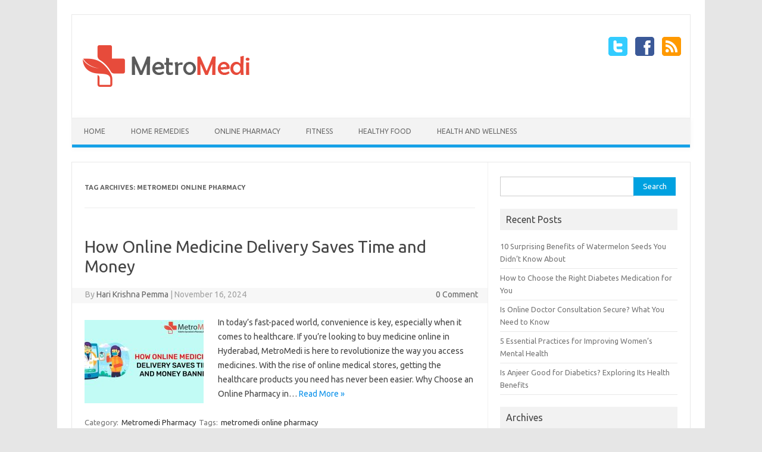

--- FILE ---
content_type: text/html; charset=UTF-8
request_url: https://blog.metromedi.com/tag/metromedi-online-pharmacy/
body_size: 10698
content:
<!DOCTYPE html>
<!--[if IE 7]>
<html class="ie ie7" lang="en-US" prefix="og: https://ogp.me/ns#">
<![endif]-->
<!--[if IE 8]>
<html class="ie ie8" lang="en-US" prefix="og: https://ogp.me/ns#">
<![endif]-->
<!--[if !(IE 7) | !(IE 8)  ]><!-->
<html lang="en-US" prefix="og: https://ogp.me/ns#">
<!--<![endif]-->
<head>
<meta charset="UTF-8" />
<meta name="viewport" content="width=device-width" />
<link rel="profile" href="http://gmpg.org/xfn/11" />
<link rel="pingback" href="https://blog.metromedi.com/xmlrpc.php" />
<!--[if lt IE 9]>
<script src="https://blog.metromedi.com/wp-content/themes/iconic-one/js/html5.js" type="text/javascript"></script>
<![endif]-->

<!-- Search Engine Optimization by Rank Math - https://rankmath.com/ -->
<title>metromedi online pharmacy - Metromedi Blog</title>
<meta name="robots" content="follow, noindex"/>
<meta property="og:locale" content="en_US" />
<meta property="og:type" content="article" />
<meta property="og:title" content="metromedi online pharmacy - Metromedi Blog" />
<meta property="og:url" content="https://blog.metromedi.com/tag/metromedi-online-pharmacy/" />
<meta property="og:site_name" content="Metromedi Blog" />
<meta name="twitter:card" content="summary_large_image" />
<meta name="twitter:title" content="metromedi online pharmacy - Metromedi Blog" />
<meta name="twitter:label1" content="Posts" />
<meta name="twitter:data1" content="7" />
<script type="application/ld+json" class="rank-math-schema">{"@context":"https://schema.org","@graph":[{"@type":"Person","@id":"https://blog.metromedi.com/#person","name":"Metromedi Blog"},{"@type":"WebSite","@id":"https://blog.metromedi.com/#website","url":"https://blog.metromedi.com","name":"Metromedi Blog","publisher":{"@id":"https://blog.metromedi.com/#person"},"inLanguage":"en-US"},{"@type":"BreadcrumbList","@id":"https://blog.metromedi.com/tag/metromedi-online-pharmacy/#breadcrumb","itemListElement":[{"@type":"ListItem","position":"1","item":{"@id":"https://blog.metromedi.com","name":"Home"}},{"@type":"ListItem","position":"2","item":{"@id":"https://blog.metromedi.com/tag/metromedi-online-pharmacy/","name":"metromedi online pharmacy"}}]},{"@type":"CollectionPage","@id":"https://blog.metromedi.com/tag/metromedi-online-pharmacy/#webpage","url":"https://blog.metromedi.com/tag/metromedi-online-pharmacy/","name":"metromedi online pharmacy - Metromedi Blog","isPartOf":{"@id":"https://blog.metromedi.com/#website"},"inLanguage":"en-US","breadcrumb":{"@id":"https://blog.metromedi.com/tag/metromedi-online-pharmacy/#breadcrumb"}}]}</script>
<!-- /Rank Math WordPress SEO plugin -->

<link rel='dns-prefetch' href='//www.googletagmanager.com' />
<link rel='dns-prefetch' href='//fonts.googleapis.com' />
<link rel="alternate" type="application/rss+xml" title="Metromedi Blog &raquo; Feed" href="https://blog.metromedi.com/feed/" />
<link rel="alternate" type="application/rss+xml" title="Metromedi Blog &raquo; Comments Feed" href="https://blog.metromedi.com/comments/feed/" />
<link rel="alternate" type="application/rss+xml" title="Metromedi Blog &raquo; metromedi online pharmacy Tag Feed" href="https://blog.metromedi.com/tag/metromedi-online-pharmacy/feed/" />
<script type="faad12fe2230f0ab30058dcc-text/javascript">
/* <![CDATA[ */
window._wpemojiSettings = {"baseUrl":"https:\/\/s.w.org\/images\/core\/emoji\/14.0.0\/72x72\/","ext":".png","svgUrl":"https:\/\/s.w.org\/images\/core\/emoji\/14.0.0\/svg\/","svgExt":".svg","source":{"concatemoji":"https:\/\/blog.metromedi.com\/wp-includes\/js\/wp-emoji-release.min.js?ver=6.4.7"}};
/*! This file is auto-generated */
!function(i,n){var o,s,e;function c(e){try{var t={supportTests:e,timestamp:(new Date).valueOf()};sessionStorage.setItem(o,JSON.stringify(t))}catch(e){}}function p(e,t,n){e.clearRect(0,0,e.canvas.width,e.canvas.height),e.fillText(t,0,0);var t=new Uint32Array(e.getImageData(0,0,e.canvas.width,e.canvas.height).data),r=(e.clearRect(0,0,e.canvas.width,e.canvas.height),e.fillText(n,0,0),new Uint32Array(e.getImageData(0,0,e.canvas.width,e.canvas.height).data));return t.every(function(e,t){return e===r[t]})}function u(e,t,n){switch(t){case"flag":return n(e,"\ud83c\udff3\ufe0f\u200d\u26a7\ufe0f","\ud83c\udff3\ufe0f\u200b\u26a7\ufe0f")?!1:!n(e,"\ud83c\uddfa\ud83c\uddf3","\ud83c\uddfa\u200b\ud83c\uddf3")&&!n(e,"\ud83c\udff4\udb40\udc67\udb40\udc62\udb40\udc65\udb40\udc6e\udb40\udc67\udb40\udc7f","\ud83c\udff4\u200b\udb40\udc67\u200b\udb40\udc62\u200b\udb40\udc65\u200b\udb40\udc6e\u200b\udb40\udc67\u200b\udb40\udc7f");case"emoji":return!n(e,"\ud83e\udef1\ud83c\udffb\u200d\ud83e\udef2\ud83c\udfff","\ud83e\udef1\ud83c\udffb\u200b\ud83e\udef2\ud83c\udfff")}return!1}function f(e,t,n){var r="undefined"!=typeof WorkerGlobalScope&&self instanceof WorkerGlobalScope?new OffscreenCanvas(300,150):i.createElement("canvas"),a=r.getContext("2d",{willReadFrequently:!0}),o=(a.textBaseline="top",a.font="600 32px Arial",{});return e.forEach(function(e){o[e]=t(a,e,n)}),o}function t(e){var t=i.createElement("script");t.src=e,t.defer=!0,i.head.appendChild(t)}"undefined"!=typeof Promise&&(o="wpEmojiSettingsSupports",s=["flag","emoji"],n.supports={everything:!0,everythingExceptFlag:!0},e=new Promise(function(e){i.addEventListener("DOMContentLoaded",e,{once:!0})}),new Promise(function(t){var n=function(){try{var e=JSON.parse(sessionStorage.getItem(o));if("object"==typeof e&&"number"==typeof e.timestamp&&(new Date).valueOf()<e.timestamp+604800&&"object"==typeof e.supportTests)return e.supportTests}catch(e){}return null}();if(!n){if("undefined"!=typeof Worker&&"undefined"!=typeof OffscreenCanvas&&"undefined"!=typeof URL&&URL.createObjectURL&&"undefined"!=typeof Blob)try{var e="postMessage("+f.toString()+"("+[JSON.stringify(s),u.toString(),p.toString()].join(",")+"));",r=new Blob([e],{type:"text/javascript"}),a=new Worker(URL.createObjectURL(r),{name:"wpTestEmojiSupports"});return void(a.onmessage=function(e){c(n=e.data),a.terminate(),t(n)})}catch(e){}c(n=f(s,u,p))}t(n)}).then(function(e){for(var t in e)n.supports[t]=e[t],n.supports.everything=n.supports.everything&&n.supports[t],"flag"!==t&&(n.supports.everythingExceptFlag=n.supports.everythingExceptFlag&&n.supports[t]);n.supports.everythingExceptFlag=n.supports.everythingExceptFlag&&!n.supports.flag,n.DOMReady=!1,n.readyCallback=function(){n.DOMReady=!0}}).then(function(){return e}).then(function(){var e;n.supports.everything||(n.readyCallback(),(e=n.source||{}).concatemoji?t(e.concatemoji):e.wpemoji&&e.twemoji&&(t(e.twemoji),t(e.wpemoji)))}))}((window,document),window._wpemojiSettings);
/* ]]> */
</script>
<style id='wp-emoji-styles-inline-css' type='text/css'>

	img.wp-smiley, img.emoji {
		display: inline !important;
		border: none !important;
		box-shadow: none !important;
		height: 1em !important;
		width: 1em !important;
		margin: 0 0.07em !important;
		vertical-align: -0.1em !important;
		background: none !important;
		padding: 0 !important;
	}
</style>
<link rel='stylesheet' id='wp-block-library-css' href='https://blog.metromedi.com/wp-includes/css/dist/block-library/style.min.css?ver=6.4.7' type='text/css' media='all' />
<style id='rank-math-toc-block-style-inline-css' type='text/css'>
.wp-block-rank-math-toc-block nav ol{counter-reset:item}.wp-block-rank-math-toc-block nav ol li{display:block}.wp-block-rank-math-toc-block nav ol li:before{content:counters(item, ".") " ";counter-increment:item}

</style>
<style id='classic-theme-styles-inline-css' type='text/css'>
/*! This file is auto-generated */
.wp-block-button__link{color:#fff;background-color:#32373c;border-radius:9999px;box-shadow:none;text-decoration:none;padding:calc(.667em + 2px) calc(1.333em + 2px);font-size:1.125em}.wp-block-file__button{background:#32373c;color:#fff;text-decoration:none}
</style>
<style id='global-styles-inline-css' type='text/css'>
body{--wp--preset--color--black: #000000;--wp--preset--color--cyan-bluish-gray: #abb8c3;--wp--preset--color--white: #ffffff;--wp--preset--color--pale-pink: #f78da7;--wp--preset--color--vivid-red: #cf2e2e;--wp--preset--color--luminous-vivid-orange: #ff6900;--wp--preset--color--luminous-vivid-amber: #fcb900;--wp--preset--color--light-green-cyan: #7bdcb5;--wp--preset--color--vivid-green-cyan: #00d084;--wp--preset--color--pale-cyan-blue: #8ed1fc;--wp--preset--color--vivid-cyan-blue: #0693e3;--wp--preset--color--vivid-purple: #9b51e0;--wp--preset--gradient--vivid-cyan-blue-to-vivid-purple: linear-gradient(135deg,rgba(6,147,227,1) 0%,rgb(155,81,224) 100%);--wp--preset--gradient--light-green-cyan-to-vivid-green-cyan: linear-gradient(135deg,rgb(122,220,180) 0%,rgb(0,208,130) 100%);--wp--preset--gradient--luminous-vivid-amber-to-luminous-vivid-orange: linear-gradient(135deg,rgba(252,185,0,1) 0%,rgba(255,105,0,1) 100%);--wp--preset--gradient--luminous-vivid-orange-to-vivid-red: linear-gradient(135deg,rgba(255,105,0,1) 0%,rgb(207,46,46) 100%);--wp--preset--gradient--very-light-gray-to-cyan-bluish-gray: linear-gradient(135deg,rgb(238,238,238) 0%,rgb(169,184,195) 100%);--wp--preset--gradient--cool-to-warm-spectrum: linear-gradient(135deg,rgb(74,234,220) 0%,rgb(151,120,209) 20%,rgb(207,42,186) 40%,rgb(238,44,130) 60%,rgb(251,105,98) 80%,rgb(254,248,76) 100%);--wp--preset--gradient--blush-light-purple: linear-gradient(135deg,rgb(255,206,236) 0%,rgb(152,150,240) 100%);--wp--preset--gradient--blush-bordeaux: linear-gradient(135deg,rgb(254,205,165) 0%,rgb(254,45,45) 50%,rgb(107,0,62) 100%);--wp--preset--gradient--luminous-dusk: linear-gradient(135deg,rgb(255,203,112) 0%,rgb(199,81,192) 50%,rgb(65,88,208) 100%);--wp--preset--gradient--pale-ocean: linear-gradient(135deg,rgb(255,245,203) 0%,rgb(182,227,212) 50%,rgb(51,167,181) 100%);--wp--preset--gradient--electric-grass: linear-gradient(135deg,rgb(202,248,128) 0%,rgb(113,206,126) 100%);--wp--preset--gradient--midnight: linear-gradient(135deg,rgb(2,3,129) 0%,rgb(40,116,252) 100%);--wp--preset--font-size--small: 13px;--wp--preset--font-size--medium: 20px;--wp--preset--font-size--large: 36px;--wp--preset--font-size--x-large: 42px;--wp--preset--spacing--20: 0.44rem;--wp--preset--spacing--30: 0.67rem;--wp--preset--spacing--40: 1rem;--wp--preset--spacing--50: 1.5rem;--wp--preset--spacing--60: 2.25rem;--wp--preset--spacing--70: 3.38rem;--wp--preset--spacing--80: 5.06rem;--wp--preset--shadow--natural: 6px 6px 9px rgba(0, 0, 0, 0.2);--wp--preset--shadow--deep: 12px 12px 50px rgba(0, 0, 0, 0.4);--wp--preset--shadow--sharp: 6px 6px 0px rgba(0, 0, 0, 0.2);--wp--preset--shadow--outlined: 6px 6px 0px -3px rgba(255, 255, 255, 1), 6px 6px rgba(0, 0, 0, 1);--wp--preset--shadow--crisp: 6px 6px 0px rgba(0, 0, 0, 1);}:where(.is-layout-flex){gap: 0.5em;}:where(.is-layout-grid){gap: 0.5em;}body .is-layout-flow > .alignleft{float: left;margin-inline-start: 0;margin-inline-end: 2em;}body .is-layout-flow > .alignright{float: right;margin-inline-start: 2em;margin-inline-end: 0;}body .is-layout-flow > .aligncenter{margin-left: auto !important;margin-right: auto !important;}body .is-layout-constrained > .alignleft{float: left;margin-inline-start: 0;margin-inline-end: 2em;}body .is-layout-constrained > .alignright{float: right;margin-inline-start: 2em;margin-inline-end: 0;}body .is-layout-constrained > .aligncenter{margin-left: auto !important;margin-right: auto !important;}body .is-layout-constrained > :where(:not(.alignleft):not(.alignright):not(.alignfull)){max-width: var(--wp--style--global--content-size);margin-left: auto !important;margin-right: auto !important;}body .is-layout-constrained > .alignwide{max-width: var(--wp--style--global--wide-size);}body .is-layout-flex{display: flex;}body .is-layout-flex{flex-wrap: wrap;align-items: center;}body .is-layout-flex > *{margin: 0;}body .is-layout-grid{display: grid;}body .is-layout-grid > *{margin: 0;}:where(.wp-block-columns.is-layout-flex){gap: 2em;}:where(.wp-block-columns.is-layout-grid){gap: 2em;}:where(.wp-block-post-template.is-layout-flex){gap: 1.25em;}:where(.wp-block-post-template.is-layout-grid){gap: 1.25em;}.has-black-color{color: var(--wp--preset--color--black) !important;}.has-cyan-bluish-gray-color{color: var(--wp--preset--color--cyan-bluish-gray) !important;}.has-white-color{color: var(--wp--preset--color--white) !important;}.has-pale-pink-color{color: var(--wp--preset--color--pale-pink) !important;}.has-vivid-red-color{color: var(--wp--preset--color--vivid-red) !important;}.has-luminous-vivid-orange-color{color: var(--wp--preset--color--luminous-vivid-orange) !important;}.has-luminous-vivid-amber-color{color: var(--wp--preset--color--luminous-vivid-amber) !important;}.has-light-green-cyan-color{color: var(--wp--preset--color--light-green-cyan) !important;}.has-vivid-green-cyan-color{color: var(--wp--preset--color--vivid-green-cyan) !important;}.has-pale-cyan-blue-color{color: var(--wp--preset--color--pale-cyan-blue) !important;}.has-vivid-cyan-blue-color{color: var(--wp--preset--color--vivid-cyan-blue) !important;}.has-vivid-purple-color{color: var(--wp--preset--color--vivid-purple) !important;}.has-black-background-color{background-color: var(--wp--preset--color--black) !important;}.has-cyan-bluish-gray-background-color{background-color: var(--wp--preset--color--cyan-bluish-gray) !important;}.has-white-background-color{background-color: var(--wp--preset--color--white) !important;}.has-pale-pink-background-color{background-color: var(--wp--preset--color--pale-pink) !important;}.has-vivid-red-background-color{background-color: var(--wp--preset--color--vivid-red) !important;}.has-luminous-vivid-orange-background-color{background-color: var(--wp--preset--color--luminous-vivid-orange) !important;}.has-luminous-vivid-amber-background-color{background-color: var(--wp--preset--color--luminous-vivid-amber) !important;}.has-light-green-cyan-background-color{background-color: var(--wp--preset--color--light-green-cyan) !important;}.has-vivid-green-cyan-background-color{background-color: var(--wp--preset--color--vivid-green-cyan) !important;}.has-pale-cyan-blue-background-color{background-color: var(--wp--preset--color--pale-cyan-blue) !important;}.has-vivid-cyan-blue-background-color{background-color: var(--wp--preset--color--vivid-cyan-blue) !important;}.has-vivid-purple-background-color{background-color: var(--wp--preset--color--vivid-purple) !important;}.has-black-border-color{border-color: var(--wp--preset--color--black) !important;}.has-cyan-bluish-gray-border-color{border-color: var(--wp--preset--color--cyan-bluish-gray) !important;}.has-white-border-color{border-color: var(--wp--preset--color--white) !important;}.has-pale-pink-border-color{border-color: var(--wp--preset--color--pale-pink) !important;}.has-vivid-red-border-color{border-color: var(--wp--preset--color--vivid-red) !important;}.has-luminous-vivid-orange-border-color{border-color: var(--wp--preset--color--luminous-vivid-orange) !important;}.has-luminous-vivid-amber-border-color{border-color: var(--wp--preset--color--luminous-vivid-amber) !important;}.has-light-green-cyan-border-color{border-color: var(--wp--preset--color--light-green-cyan) !important;}.has-vivid-green-cyan-border-color{border-color: var(--wp--preset--color--vivid-green-cyan) !important;}.has-pale-cyan-blue-border-color{border-color: var(--wp--preset--color--pale-cyan-blue) !important;}.has-vivid-cyan-blue-border-color{border-color: var(--wp--preset--color--vivid-cyan-blue) !important;}.has-vivid-purple-border-color{border-color: var(--wp--preset--color--vivid-purple) !important;}.has-vivid-cyan-blue-to-vivid-purple-gradient-background{background: var(--wp--preset--gradient--vivid-cyan-blue-to-vivid-purple) !important;}.has-light-green-cyan-to-vivid-green-cyan-gradient-background{background: var(--wp--preset--gradient--light-green-cyan-to-vivid-green-cyan) !important;}.has-luminous-vivid-amber-to-luminous-vivid-orange-gradient-background{background: var(--wp--preset--gradient--luminous-vivid-amber-to-luminous-vivid-orange) !important;}.has-luminous-vivid-orange-to-vivid-red-gradient-background{background: var(--wp--preset--gradient--luminous-vivid-orange-to-vivid-red) !important;}.has-very-light-gray-to-cyan-bluish-gray-gradient-background{background: var(--wp--preset--gradient--very-light-gray-to-cyan-bluish-gray) !important;}.has-cool-to-warm-spectrum-gradient-background{background: var(--wp--preset--gradient--cool-to-warm-spectrum) !important;}.has-blush-light-purple-gradient-background{background: var(--wp--preset--gradient--blush-light-purple) !important;}.has-blush-bordeaux-gradient-background{background: var(--wp--preset--gradient--blush-bordeaux) !important;}.has-luminous-dusk-gradient-background{background: var(--wp--preset--gradient--luminous-dusk) !important;}.has-pale-ocean-gradient-background{background: var(--wp--preset--gradient--pale-ocean) !important;}.has-electric-grass-gradient-background{background: var(--wp--preset--gradient--electric-grass) !important;}.has-midnight-gradient-background{background: var(--wp--preset--gradient--midnight) !important;}.has-small-font-size{font-size: var(--wp--preset--font-size--small) !important;}.has-medium-font-size{font-size: var(--wp--preset--font-size--medium) !important;}.has-large-font-size{font-size: var(--wp--preset--font-size--large) !important;}.has-x-large-font-size{font-size: var(--wp--preset--font-size--x-large) !important;}
.wp-block-navigation a:where(:not(.wp-element-button)){color: inherit;}
:where(.wp-block-post-template.is-layout-flex){gap: 1.25em;}:where(.wp-block-post-template.is-layout-grid){gap: 1.25em;}
:where(.wp-block-columns.is-layout-flex){gap: 2em;}:where(.wp-block-columns.is-layout-grid){gap: 2em;}
.wp-block-pullquote{font-size: 1.5em;line-height: 1.6;}
</style>
<link rel='stylesheet' id='themonic-fonts-css' href='https://fonts.googleapis.com/css?family=Ubuntu:400,700&#038;subset=latin,latin-ext' type='text/css' media='all' />
<link rel='stylesheet' id='themonic-style-css' href='https://blog.metromedi.com/wp-content/themes/iconic-one/style.css?ver=1.7.8' type='text/css' media='all' />
<link rel='stylesheet' id='custom-style-css' href='https://blog.metromedi.com/wp-content/themes/iconic-one/custom.css?ver=6.4.7' type='text/css' media='all' />
<!--[if lt IE 9]>
<link rel='stylesheet' id='themonic-ie-css' href='https://blog.metromedi.com/wp-content/themes/iconic-one/css/ie.css?ver=20130305' type='text/css' media='all' />
<![endif]-->

<!-- Google Analytics snippet added by Site Kit -->
<script type="faad12fe2230f0ab30058dcc-text/javascript" src="https://www.googletagmanager.com/gtag/js?id=GT-K4TGJT3" id="google_gtagjs-js" async></script>
<script type="faad12fe2230f0ab30058dcc-text/javascript" id="google_gtagjs-js-after">
/* <![CDATA[ */
window.dataLayer = window.dataLayer || [];function gtag(){dataLayer.push(arguments);}
gtag('set', 'linker', {"domains":["blog.metromedi.com"]} );
gtag("js", new Date());
gtag("set", "developer_id.dZTNiMT", true);
gtag("config", "GT-K4TGJT3");
/* ]]> */
</script>

<!-- End Google Analytics snippet added by Site Kit -->
<link rel="https://api.w.org/" href="https://blog.metromedi.com/wp-json/" /><link rel="alternate" type="application/json" href="https://blog.metromedi.com/wp-json/wp/v2/tags/629" /><link rel="EditURI" type="application/rsd+xml" title="RSD" href="https://blog.metromedi.com/xmlrpc.php?rsd" />
<meta name="generator" content="WordPress 6.4.7" />
<meta name="generator" content="Site Kit by Google 1.118.0" />
<!-- Google AdSense snippet added by Site Kit -->
<meta name="google-adsense-platform-account" content="ca-host-pub-2644536267352236">
<meta name="google-adsense-platform-domain" content="sitekit.withgoogle.com">
<!-- End Google AdSense snippet added by Site Kit -->
<link rel="icon" href="https://blog.metromedi.com/wp-content/uploads/2024/01/cropped-unnamed-32x32.png" sizes="32x32" />
<link rel="icon" href="https://blog.metromedi.com/wp-content/uploads/2024/01/cropped-unnamed-192x192.png" sizes="192x192" />
<link rel="apple-touch-icon" href="https://blog.metromedi.com/wp-content/uploads/2024/01/cropped-unnamed-180x180.png" />
<meta name="msapplication-TileImage" content="https://blog.metromedi.com/wp-content/uploads/2024/01/cropped-unnamed-270x270.png" />
</head>
<body class="archive tag tag-metromedi-online-pharmacy tag-629 custom-font-enabled hfeed">
<div id="page" class="site">
	<header id="masthead" class="site-header" role="banner">
					
		<div class="themonic-logo">
        <a href="https://blog.metromedi.com/" title="Metromedi Blog" rel="home"><img src="https://blog.metromedi.com/wp-content/uploads/2018/03/logo-1.png" alt="Metromedi Blog"></a>
		</div>
		
		<div class="socialmedia">
							<a href="https://twitter.com/MetroMedi1" target="_blank"><img src="https://blog.metromedi.com/wp-content/themes/iconic-one/img/twitter.png" alt="Follow us on Twitter"/></a> 
											<a href="https://www.facebook.com/metromedi/" target="_blank"><img src="https://blog.metromedi.com/wp-content/themes/iconic-one/img/facebook.png" alt="Follow us on Facebook"/></a>
												<a class="rss" href="http://metromedi.com" target="_blank"><img src="https://blog.metromedi.com/wp-content/themes/iconic-one/img/rss.png" alt="Follow us on rss"/></a>			
					</div>
		

		
		<nav id="site-navigation" class="themonic-nav" role="navigation">
			<a class="assistive-text" href="#main" title="Skip to content">Skip to content</a>
			<ul id="menu-top" class="nav-menu"><li id="menu-item-15" class="menu-item menu-item-type-custom menu-item-object-custom menu-item-home menu-item-15"><a href="https://blog.metromedi.com/">Home</a></li>
<li id="menu-item-9" class="menu-item menu-item-type-taxonomy menu-item-object-category menu-item-9"><a href="https://blog.metromedi.com/category/home-remedies/">HOME REMEDIES</a></li>
<li id="menu-item-10" class="menu-item menu-item-type-taxonomy menu-item-object-category menu-item-10"><a href="https://blog.metromedi.com/category/online-pharmacy/">ONLINE PHARMACY</a></li>
<li id="menu-item-11" class="menu-item menu-item-type-taxonomy menu-item-object-category menu-item-11"><a href="https://blog.metromedi.com/category/fitness/">FITNESS</a></li>
<li id="menu-item-12" class="menu-item menu-item-type-taxonomy menu-item-object-category menu-item-12"><a href="https://blog.metromedi.com/category/healthy-food/">HEALTHY FOOD</a></li>
<li id="menu-item-13" class="menu-item menu-item-type-taxonomy menu-item-object-category menu-item-13"><a href="https://blog.metromedi.com/category/health-and-wellness/">HEALTH AND WELLNESS</a></li>
</ul>		</nav><!-- #site-navigation -->
		<div class="clear"></div>
	</header><!-- #masthead -->

	<div id="main" class="wrapper">
	<section id="primary" class="site-content">
		<div id="content" role="main">

					<header class="archive-header">
				<h1 class="archive-title">Tag Archives: <span>metromedi online pharmacy</span></h1>

						</header><!-- .archive-header -->

			
	<article id="post-2068" class="post-2068 post type-post status-publish format-standard has-post-thumbnail hentry category-metromedi-pharmacy tag-metromedi-online-pharmacy">
				<header class="entry-header">
						<h2 class="entry-title">
				<a href="https://blog.metromedi.com/how-online-medicine-delivery-saves-time-and-money/" title="Permalink to How Online Medicine Delivery Saves Time and Money" rel="bookmark">How Online Medicine Delivery Saves Time and Money</a>
			</h2>
									
		<div class="below-title-meta">
		<div class="adt">
		By        <span class="vcard author">
			<span class="fn"><a href="https://blog.metromedi.com/author/harimetro/" title="Posts by Hari Krishna Pemma" rel="author">Hari Krishna Pemma</a></span>
        </span>
        <span class="meta-sep">|</span> 
			<span class="date updated">November 16, 2024</span>		 
        </div>
		<div class="adt-comment">
		<a class="link-comments" href="https://blog.metromedi.com/how-online-medicine-delivery-saves-time-and-money/#respond">0 Comment</a> 
        </div>       
		</div><!-- below title meta end -->
			
						
		</header><!-- .entry-header -->

									<div class="entry-summary">
				<!-- Ico nic One home page thumbnail with custom excerpt -->
			<div class="excerpt-thumb">
							<a href="https://blog.metromedi.com/how-online-medicine-delivery-saves-time-and-money/" title="Permalink to How Online Medicine Delivery Saves Time and Money" rel="bookmark">
            <img width="200" height="140" src="https://blog.metromedi.com/wp-content/uploads/2024/11/How-Online-Medicine-Delivery-Saves-Time-and-Money-200x140.jpeg" class="alignleft wp-post-image" alt="How Online Medicine Delivery Saves Time and Money" decoding="async" />				</a>
					</div>
			<p>In today’s fast-paced world, convenience is key, especially when it comes to healthcare. If you’re looking to buy medicine online in Hyderabad, MetroMedi is here to revolutionize the way you access medicines. With the rise of online medical stores, getting the healthcare products you need has never been easier. Why Choose an Online Pharmacy in… <span class="read-more"><a href="https://blog.metromedi.com/how-online-medicine-delivery-saves-time-and-money/">Read More &raquo;</a></span></p>
		</div><!-- .entry-summary -->
			
				
	<footer class="entry-meta">
					<span>Category: <a href="https://blog.metromedi.com/category/metromedi-pharmacy/" rel="category tag">Metromedi Pharmacy</a></span>
								<span>Tags: <a href="https://blog.metromedi.com/tag/metromedi-online-pharmacy/" rel="tag">metromedi online pharmacy</a></span>
			
           						</footer><!-- .entry-meta -->
	</article><!-- #post -->

	<article id="post-1131" class="post-1131 post type-post status-publish format-standard has-post-thumbnail hentry category-health-and-wellness category-health-tips category-online-pharmacy tag-best-online-pharmacy-in-hyderabad tag-best-online-pharmacy-in-manikonda tag-metromedi-online-pharmacy tag-online-pharmacy tag-online-pharmacy-in-india">
				<header class="entry-header">
						<h2 class="entry-title">
				<a href="https://blog.metromedi.com/5-winter-skincare-tips-to-keep-you-glowing-all-season/" title="Permalink to 5 Winter Skincare Tips to Keep You Glowing All Season | Metromedi" rel="bookmark">5 Winter Skincare Tips to Keep You Glowing All Season | Metromedi</a>
			</h2>
									
		<div class="below-title-meta">
		<div class="adt">
		By        <span class="vcard author">
			<span class="fn"><a href="https://blog.metromedi.com/author/harimetro/" title="Posts by Hari Krishna Pemma" rel="author">Hari Krishna Pemma</a></span>
        </span>
        <span class="meta-sep">|</span> 
			<span class="date updated">December 20, 2022</span>		 
        </div>
		<div class="adt-comment">
		<a class="link-comments" href="https://blog.metromedi.com/5-winter-skincare-tips-to-keep-you-glowing-all-season/#respond">0 Comment</a> 
        </div>       
		</div><!-- below title meta end -->
			
						
		</header><!-- .entry-header -->

									<div class="entry-summary">
				<!-- Ico nic One home page thumbnail with custom excerpt -->
			<div class="excerpt-thumb">
							<a href="https://blog.metromedi.com/5-winter-skincare-tips-to-keep-you-glowing-all-season/" title="Permalink to 5 Winter Skincare Tips to Keep You Glowing All Season | Metromedi" rel="bookmark">
            <img width="200" height="140" src="https://blog.metromedi.com/wp-content/uploads/2022/12/winter-skincare-tips-to-keep-you-glowing-all-season-200x140.jpeg" class="alignleft wp-post-image" alt="Winter Skincare Tips to Keep You Glowing All Season" decoding="async" />				</a>
					</div>
			<p>Switch to a calming cleanser Cleansing is probably the first (and most important) step in your skincare routine. So when you’re scrubbing up to get rid of makeup, dirt, and oils, reach for a formula that treats your skin gently and doesn’t strip away much-needed moisture. Try a richer moisturizer We love the fresh feel… <span class="read-more"><a href="https://blog.metromedi.com/5-winter-skincare-tips-to-keep-you-glowing-all-season/">Read More &raquo;</a></span></p>
		</div><!-- .entry-summary -->
			
				
	<footer class="entry-meta">
					<span>Category: <a href="https://blog.metromedi.com/category/health-and-wellness/" rel="category tag">HEALTH AND WELLNESS</a> <a href="https://blog.metromedi.com/category/health-tips/" rel="category tag">HEALTH TIPS</a> <a href="https://blog.metromedi.com/category/online-pharmacy/" rel="category tag">ONLINE PHARMACY</a></span>
								<span>Tags: <a href="https://blog.metromedi.com/tag/best-online-pharmacy-in-hyderabad/" rel="tag">best online pharmacy in hyderabad</a>, <a href="https://blog.metromedi.com/tag/best-online-pharmacy-in-manikonda/" rel="tag">best online pharmacy in manikonda</a>, <a href="https://blog.metromedi.com/tag/metromedi-online-pharmacy/" rel="tag">metromedi online pharmacy</a>, <a href="https://blog.metromedi.com/tag/online-pharmacy/" rel="tag">online pharmacy</a>, <a href="https://blog.metromedi.com/tag/online-pharmacy-in-india/" rel="tag">online pharmacy in india</a></span>
			
           						</footer><!-- .entry-meta -->
	</article><!-- #post -->

	<article id="post-1083" class="post-1083 post type-post status-publish format-standard has-post-thumbnail hentry category-anger category-anxiety category-depression category-fitness category-health-and-wellness category-health-tips category-online-counselling tag-consult-an-metromedirelief-therapy tag-metromedi-online-pharmacy tag-metromedi-relief-online-counsellor tag-online-counseling">
				<header class="entry-header">
						<h2 class="entry-title">
				<a href="https://blog.metromedi.com/5-reasons-why-you-should-consider-online-counselling-2/" title="Permalink to 5 Reasons Why You Should Consider Online Counselling | Relief Metromedi" rel="bookmark">5 Reasons Why You Should Consider Online Counselling | Relief Metromedi</a>
			</h2>
									
		<div class="below-title-meta">
		<div class="adt">
		By        <span class="vcard author">
			<span class="fn"><a href="https://blog.metromedi.com/author/harimetro/" title="Posts by Hari Krishna Pemma" rel="author">Hari Krishna Pemma</a></span>
        </span>
        <span class="meta-sep">|</span> 
			<span class="date updated">November 21, 2022</span>		 
        </div>
		<div class="adt-comment">
		<a class="link-comments" href="https://blog.metromedi.com/5-reasons-why-you-should-consider-online-counselling-2/#respond">0 Comment</a> 
        </div>       
		</div><!-- below title meta end -->
			
						
		</header><!-- .entry-header -->

									<div class="entry-summary">
				<!-- Ico nic One home page thumbnail with custom excerpt -->
			<div class="excerpt-thumb">
							<a href="https://blog.metromedi.com/5-reasons-why-you-should-consider-online-counselling-2/" title="Permalink to 5 Reasons Why You Should Consider Online Counselling | Relief Metromedi" rel="bookmark">
            <img width="200" height="140" src="https://blog.metromedi.com/wp-content/uploads/2022/11/online-counseling-200x140.jpeg" class="alignleft wp-post-image" alt="" decoding="async" />				</a>
					</div>
			<p>Counselling may be required by anyone, regardless of age or gender. Life may put a person in a situation where they require some assistance in dealing with mental health concerns. Today, the world has progressed to the point where practically everything is accessible via the internet. This is also true in the field of counselling.… <span class="read-more"><a href="https://blog.metromedi.com/5-reasons-why-you-should-consider-online-counselling-2/">Read More &raquo;</a></span></p>
		</div><!-- .entry-summary -->
			
				
	<footer class="entry-meta">
					<span>Category: <a href="https://blog.metromedi.com/category/anger/" rel="category tag">Anger</a> <a href="https://blog.metromedi.com/category/anxiety/" rel="category tag">anxiety</a> <a href="https://blog.metromedi.com/category/depression/" rel="category tag">depression</a> <a href="https://blog.metromedi.com/category/fitness/" rel="category tag">FITNESS</a> <a href="https://blog.metromedi.com/category/health-and-wellness/" rel="category tag">HEALTH AND WELLNESS</a> <a href="https://blog.metromedi.com/category/health-tips/" rel="category tag">HEALTH TIPS</a> <a href="https://blog.metromedi.com/category/online-counselling/" rel="category tag">online counselling</a></span>
								<span>Tags: <a href="https://blog.metromedi.com/tag/consult-an-metromedirelief-therapy/" rel="tag">consult an metromedirelief therapy</a>, <a href="https://blog.metromedi.com/tag/metromedi-online-pharmacy/" rel="tag">metromedi online pharmacy</a>, <a href="https://blog.metromedi.com/tag/metromedi-relief-online-counsellor/" rel="tag">metromedi relief online counsellor</a>, <a href="https://blog.metromedi.com/tag/online-counseling/" rel="tag">online counseling</a></span>
			
           						</footer><!-- .entry-meta -->
	</article><!-- #post -->

	<article id="post-1074" class="post-1074 post type-post status-publish format-standard has-post-thumbnail hentry category-hair-oil category-health-tips category-metromedi-relief category-online-pharmacy tag-best-online-pharmacy-in-hyderabad tag-metromedi-online-pharmacy tag-onion-hair-oil tag-online-pharmacy">
				<header class="entry-header">
						<h2 class="entry-title">
				<a href="https://blog.metromedi.com/online-pharmacy-in-manikonda-best-onion-hair-oil-in-hyderabad-metromedi-2/" title="Permalink to Best Onion Hair Oil in Hyderabad | Online Pharmacy in Manikonda | MetroMedi" rel="bookmark">Best Onion Hair Oil in Hyderabad | Online Pharmacy in Manikonda | MetroMedi</a>
			</h2>
									
		<div class="below-title-meta">
		<div class="adt">
		By        <span class="vcard author">
			<span class="fn"><a href="https://blog.metromedi.com/author/harimetro/" title="Posts by Hari Krishna Pemma" rel="author">Hari Krishna Pemma</a></span>
        </span>
        <span class="meta-sep">|</span> 
			<span class="date updated">November 14, 2022</span>		 
        </div>
		<div class="adt-comment">
		<a class="link-comments" href="https://blog.metromedi.com/online-pharmacy-in-manikonda-best-onion-hair-oil-in-hyderabad-metromedi-2/#respond">0 Comment</a> 
        </div>       
		</div><!-- below title meta end -->
			
						
		</header><!-- .entry-header -->

									<div class="entry-summary">
				<!-- Ico nic One home page thumbnail with custom excerpt -->
			<div class="excerpt-thumb">
							<a href="https://blog.metromedi.com/online-pharmacy-in-manikonda-best-onion-hair-oil-in-hyderabad-metromedi-2/" title="Permalink to Best Onion Hair Oil in Hyderabad | Online Pharmacy in Manikonda | MetroMedi" rel="bookmark">
            <img width="200" height="140" src="https://blog.metromedi.com/wp-content/uploads/2022/11/onion-hair-oil-200x140.jpeg" class="alignleft wp-post-image" alt="" decoding="async" loading="lazy" />				</a>
					</div>
			<p>Relief from these concerns is not difficult to find. A dermatologist or trichologist can suggest you the best treatment for your hair-related concerns. Some hair care tips like Including onion oil in your hair care regimen may help resolve some of the issues with your hair and scalp. Onion oil has been known to Indian Ayurveda… <span class="read-more"><a href="https://blog.metromedi.com/online-pharmacy-in-manikonda-best-onion-hair-oil-in-hyderabad-metromedi-2/">Read More &raquo;</a></span></p>
		</div><!-- .entry-summary -->
			
				
	<footer class="entry-meta">
					<span>Category: <a href="https://blog.metromedi.com/category/hair-oil/" rel="category tag">Hair Oil</a> <a href="https://blog.metromedi.com/category/health-tips/" rel="category tag">HEALTH TIPS</a> <a href="https://blog.metromedi.com/category/metromedi-relief/" rel="category tag">MetroMedi Relief</a> <a href="https://blog.metromedi.com/category/online-pharmacy/" rel="category tag">ONLINE PHARMACY</a></span>
								<span>Tags: <a href="https://blog.metromedi.com/tag/best-online-pharmacy-in-hyderabad/" rel="tag">best online pharmacy in hyderabad</a>, <a href="https://blog.metromedi.com/tag/metromedi-online-pharmacy/" rel="tag">metromedi online pharmacy</a>, <a href="https://blog.metromedi.com/tag/onion-hair-oil/" rel="tag">onion hair oil</a>, <a href="https://blog.metromedi.com/tag/online-pharmacy/" rel="tag">online pharmacy</a></span>
			
           						</footer><!-- .entry-meta -->
	</article><!-- #post -->

	<article id="post-1058" class="post-1058 post type-post status-publish format-standard hentry category-diabetes-care-products category-health-tips category-metromedi-pharmacy category-online-pharmacy tag-best-diabetic-care-products tag-buy-diabetes-care-products-online tag-metromedi-online-pharmacy tag-online-pharmacy">
				<header class="entry-header">
						<h2 class="entry-title">
				<a href="https://blog.metromedi.com/buy-best-diabetic-products-online-metromedi/" title="Permalink to Buy Best Diabetic Products Online | Online Pharmacy in Kukatpally | MetroMedi" rel="bookmark">Buy Best Diabetic Products Online | Online Pharmacy in Kukatpally | MetroMedi</a>
			</h2>
									
		<div class="below-title-meta">
		<div class="adt">
		By        <span class="vcard author">
			<span class="fn"><a href="https://blog.metromedi.com/author/harimetro/" title="Posts by Hari Krishna Pemma" rel="author">Hari Krishna Pemma</a></span>
        </span>
        <span class="meta-sep">|</span> 
			<span class="date updated">November 4, 2022</span>		 
        </div>
		<div class="adt-comment">
		<a class="link-comments" href="https://blog.metromedi.com/buy-best-diabetic-products-online-metromedi/#respond">0 Comment</a> 
        </div>       
		</div><!-- below title meta end -->
			
						
		</header><!-- .entry-header -->

									<div class="entry-summary">
				<!-- Ico nic One home page thumbnail with custom excerpt -->
			<div class="excerpt-thumb">
					</div>
			<p>Diabetes is a dangerous disease that can lead to heart disease, renal failure, blindness, and amputation, among other complications. Diabetes is known as the “silent killer” because it typically goes unnoticed until major consequences arise. Diabetes is more common in men than in women. One reason men are more likely than women to get diabetes… <span class="read-more"><a href="https://blog.metromedi.com/buy-best-diabetic-products-online-metromedi/">Read More &raquo;</a></span></p>
		</div><!-- .entry-summary -->
			
				
	<footer class="entry-meta">
					<span>Category: <a href="https://blog.metromedi.com/category/diabetes-care-products/" rel="category tag">Diabetes care products</a> <a href="https://blog.metromedi.com/category/health-tips/" rel="category tag">HEALTH TIPS</a> <a href="https://blog.metromedi.com/category/metromedi-pharmacy/" rel="category tag">Metromedi Pharmacy</a> <a href="https://blog.metromedi.com/category/online-pharmacy/" rel="category tag">ONLINE PHARMACY</a></span>
								<span>Tags: <a href="https://blog.metromedi.com/tag/best-diabetic-care-products/" rel="tag">best diabetic care products</a>, <a href="https://blog.metromedi.com/tag/buy-diabetes-care-products-online/" rel="tag">buy diabetes care products online</a>, <a href="https://blog.metromedi.com/tag/metromedi-online-pharmacy/" rel="tag">metromedi online pharmacy</a>, <a href="https://blog.metromedi.com/tag/online-pharmacy/" rel="tag">online pharmacy</a></span>
			
           						</footer><!-- .entry-meta -->
	</article><!-- #post -->

	<article id="post-849" class="post-849 post type-post status-publish format-standard hentry category-health-and-wellness tag-buy-best-keshking-products-online tag-buy-best-mamaearth-products-online-in-india tag-mamaearth-hair-oil tag-metromedi-online-pharmacy tag-online-pharamcy-in-manikonda tag-online-pharmacy">
				<header class="entry-header">
						<h2 class="entry-title">
				<a href="https://blog.metromedi.com/online-pharmacy-in-manikonda-best-onion-hair-oil-in-hyderabad-metromedi/" title="Permalink to Online Pharmacy in Manikonda | Best Onion Hair Oil in Hyderabad – MetroMedi" rel="bookmark">Online Pharmacy in Manikonda | Best Onion Hair Oil in Hyderabad – MetroMedi</a>
			</h2>
									
		<div class="below-title-meta">
		<div class="adt">
		By        <span class="vcard author">
			<span class="fn"><a href="https://blog.metromedi.com/author/harimetro/" title="Posts by Hari Krishna Pemma" rel="author">Hari Krishna Pemma</a></span>
        </span>
        <span class="meta-sep">|</span> 
			<span class="date updated">May 12, 2022</span>		 
        </div>
		<div class="adt-comment">
		<a class="link-comments" href="https://blog.metromedi.com/online-pharmacy-in-manikonda-best-onion-hair-oil-in-hyderabad-metromedi/#respond">0 Comment</a> 
        </div>       
		</div><!-- below title meta end -->
			
						
		</header><!-- .entry-header -->

									<div class="entry-summary">
				<!-- Ico nic One home page thumbnail with custom excerpt -->
			<div class="excerpt-thumb">
					</div>
			<p>Relief from the concerns is not difficult to find. A dermatologist or trichologist can suggest you the best treatment for your hair-related concerns. Some hair care tips like Including onion oil in your hair care regimen may help resolve some of the issues with your hair and scalp. Onion oil has been known to Indian… <span class="read-more"><a href="https://blog.metromedi.com/online-pharmacy-in-manikonda-best-onion-hair-oil-in-hyderabad-metromedi/">Read More &raquo;</a></span></p>
		</div><!-- .entry-summary -->
			
				
	<footer class="entry-meta">
					<span>Category: <a href="https://blog.metromedi.com/category/health-and-wellness/" rel="category tag">HEALTH AND WELLNESS</a></span>
								<span>Tags: <a href="https://blog.metromedi.com/tag/buy-best-keshking-products-online/" rel="tag">Buy Best Keshking products online</a>, <a href="https://blog.metromedi.com/tag/buy-best-mamaearth-products-online-in-india/" rel="tag">Buy Best mamaearth Products Online in India</a>, <a href="https://blog.metromedi.com/tag/mamaearth-hair-oil/" rel="tag">mamaearth hair oil</a>, <a href="https://blog.metromedi.com/tag/metromedi-online-pharmacy/" rel="tag">metromedi online pharmacy</a>, <a href="https://blog.metromedi.com/tag/online-pharamcy-in-manikonda/" rel="tag">Online pharamcy in manikonda</a>, <a href="https://blog.metromedi.com/tag/online-pharmacy/" rel="tag">online pharmacy</a></span>
			
           						</footer><!-- .entry-meta -->
	</article><!-- #post -->

	<article id="post-791" class="post-791 post type-post status-publish format-standard hentry category-online-pharmacy tag-metromedi-online-pharmacy tag-metromedi-relief-program tag-online-doctor-consultation tag-relief-program">
				<header class="entry-header">
						<h2 class="entry-title">
				<a href="https://blog.metromedi.com/metromedi-pharmacy-is-with-metromedi-relief-program-online-counselling/" title="Permalink to MetroMedi Pharmacy is with MetroMedi Relief program Online Counselling" rel="bookmark">MetroMedi Pharmacy is with MetroMedi Relief program Online Counselling</a>
			</h2>
									
		<div class="below-title-meta">
		<div class="adt">
		By        <span class="vcard author">
			<span class="fn"><a href="https://blog.metromedi.com/author/harimetro/" title="Posts by Hari Krishna Pemma" rel="author">Hari Krishna Pemma</a></span>
        </span>
        <span class="meta-sep">|</span> 
			<span class="date updated">March 10, 2022</span>		 
        </div>
		<div class="adt-comment">
		<a class="link-comments" href="https://blog.metromedi.com/metromedi-pharmacy-is-with-metromedi-relief-program-online-counselling/#respond">0 Comment</a> 
        </div>       
		</div><!-- below title meta end -->
			
						
		</header><!-- .entry-header -->

									<div class="entry-summary">
				<!-- Ico nic One home page thumbnail with custom excerpt -->
			<div class="excerpt-thumb">
					</div>
			<p>MetroMedi is the fastest growing Online Pharmacy, eHealth &amp; Wellness store based out of South India (Hyderabad). At Metromedi they make a wide range of prescription medicines and other health products conveniently available all across India. Even Two and Three tier cities and Rural villages can now have access to the latest products, all medicines… <span class="read-more"><a href="https://blog.metromedi.com/metromedi-pharmacy-is-with-metromedi-relief-program-online-counselling/">Read More &raquo;</a></span></p>
		</div><!-- .entry-summary -->
			
				
	<footer class="entry-meta">
					<span>Category: <a href="https://blog.metromedi.com/category/online-pharmacy/" rel="category tag">ONLINE PHARMACY</a></span>
								<span>Tags: <a href="https://blog.metromedi.com/tag/metromedi-online-pharmacy/" rel="tag">metromedi online pharmacy</a>, <a href="https://blog.metromedi.com/tag/metromedi-relief-program/" rel="tag">metromedi relief program</a>, <a href="https://blog.metromedi.com/tag/online-doctor-consultation/" rel="tag">online doctor consultation</a>, <a href="https://blog.metromedi.com/tag/relief-program/" rel="tag">relief program</a></span>
			
           						</footer><!-- .entry-meta -->
	</article><!-- #post -->

		
		</div><!-- #content -->
	</section><!-- #primary -->


			<div id="secondary" class="widget-area" role="complementary">
			<aside id="search-2" class="widget widget_search"><form role="search" method="get" id="searchform" class="searchform" action="https://blog.metromedi.com/">
				<div>
					<label class="screen-reader-text" for="s">Search for:</label>
					<input type="text" value="" name="s" id="s" />
					<input type="submit" id="searchsubmit" value="Search" />
				</div>
			</form></aside>
		<aside id="recent-posts-2" class="widget widget_recent_entries">
		<p class="widget-title">Recent Posts</p>
		<ul>
											<li>
					<a href="https://blog.metromedi.com/10-surprising-benefits-of-watermelon-seeds-you-didnt-know-about/">10 Surprising Benefits of Watermelon Seeds You Didn’t Know About</a>
									</li>
											<li>
					<a href="https://blog.metromedi.com/how-to-choose-the-right-diabetes-medication-for-you/">How to Choose the Right Diabetes Medication for You</a>
									</li>
											<li>
					<a href="https://blog.metromedi.com/is-online-doctor-consultation-secure-what-you-need-to-know/">Is Online Doctor Consultation Secure? What You Need to Know</a>
									</li>
											<li>
					<a href="https://blog.metromedi.com/5-essential-practices-for-improving-womens-mental-health/">5 Essential Practices for Improving Women&#8217;s Mental Health</a>
									</li>
											<li>
					<a href="https://blog.metromedi.com/is-anjeer-good-for-diabetics-exploring-its-health-benefits/">Is Anjeer Good for Diabetics? Exploring Its Health Benefits</a>
									</li>
					</ul>

		</aside><aside id="archives-2" class="widget widget_archive"><p class="widget-title">Archives</p>
			<ul>
					<li><a href='https://blog.metromedi.com/2024/12/'>December 2024</a></li>
	<li><a href='https://blog.metromedi.com/2024/11/'>November 2024</a></li>
	<li><a href='https://blog.metromedi.com/2024/10/'>October 2024</a></li>
	<li><a href='https://blog.metromedi.com/2024/09/'>September 2024</a></li>
	<li><a href='https://blog.metromedi.com/2024/08/'>August 2024</a></li>
	<li><a href='https://blog.metromedi.com/2024/07/'>July 2024</a></li>
	<li><a href='https://blog.metromedi.com/2024/06/'>June 2024</a></li>
	<li><a href='https://blog.metromedi.com/2024/05/'>May 2024</a></li>
	<li><a href='https://blog.metromedi.com/2024/03/'>March 2024</a></li>
	<li><a href='https://blog.metromedi.com/2024/02/'>February 2024</a></li>
	<li><a href='https://blog.metromedi.com/2024/01/'>January 2024</a></li>
	<li><a href='https://blog.metromedi.com/2023/12/'>December 2023</a></li>
	<li><a href='https://blog.metromedi.com/2023/11/'>November 2023</a></li>
	<li><a href='https://blog.metromedi.com/2023/10/'>October 2023</a></li>
	<li><a href='https://blog.metromedi.com/2023/09/'>September 2023</a></li>
	<li><a href='https://blog.metromedi.com/2023/08/'>August 2023</a></li>
	<li><a href='https://blog.metromedi.com/2023/07/'>July 2023</a></li>
	<li><a href='https://blog.metromedi.com/2023/05/'>May 2023</a></li>
	<li><a href='https://blog.metromedi.com/2023/04/'>April 2023</a></li>
	<li><a href='https://blog.metromedi.com/2023/03/'>March 2023</a></li>
	<li><a href='https://blog.metromedi.com/2023/02/'>February 2023</a></li>
	<li><a href='https://blog.metromedi.com/2023/01/'>January 2023</a></li>
	<li><a href='https://blog.metromedi.com/2022/12/'>December 2022</a></li>
	<li><a href='https://blog.metromedi.com/2022/11/'>November 2022</a></li>
	<li><a href='https://blog.metromedi.com/2022/10/'>October 2022</a></li>
	<li><a href='https://blog.metromedi.com/2022/09/'>September 2022</a></li>
	<li><a href='https://blog.metromedi.com/2022/08/'>August 2022</a></li>
	<li><a href='https://blog.metromedi.com/2022/07/'>July 2022</a></li>
	<li><a href='https://blog.metromedi.com/2022/06/'>June 2022</a></li>
	<li><a href='https://blog.metromedi.com/2022/05/'>May 2022</a></li>
	<li><a href='https://blog.metromedi.com/2022/04/'>April 2022</a></li>
	<li><a href='https://blog.metromedi.com/2022/03/'>March 2022</a></li>
	<li><a href='https://blog.metromedi.com/2022/02/'>February 2022</a></li>
	<li><a href='https://blog.metromedi.com/2022/01/'>January 2022</a></li>
	<li><a href='https://blog.metromedi.com/2021/12/'>December 2021</a></li>
	<li><a href='https://blog.metromedi.com/2021/11/'>November 2021</a></li>
	<li><a href='https://blog.metromedi.com/2021/09/'>September 2021</a></li>
	<li><a href='https://blog.metromedi.com/2021/08/'>August 2021</a></li>
	<li><a href='https://blog.metromedi.com/2021/07/'>July 2021</a></li>
	<li><a href='https://blog.metromedi.com/2021/06/'>June 2021</a></li>
	<li><a href='https://blog.metromedi.com/2021/05/'>May 2021</a></li>
	<li><a href='https://blog.metromedi.com/2021/04/'>April 2021</a></li>
	<li><a href='https://blog.metromedi.com/2021/03/'>March 2021</a></li>
	<li><a href='https://blog.metromedi.com/2021/02/'>February 2021</a></li>
	<li><a href='https://blog.metromedi.com/2021/01/'>January 2021</a></li>
	<li><a href='https://blog.metromedi.com/2020/12/'>December 2020</a></li>
	<li><a href='https://blog.metromedi.com/2020/11/'>November 2020</a></li>
	<li><a href='https://blog.metromedi.com/2020/10/'>October 2020</a></li>
	<li><a href='https://blog.metromedi.com/2020/09/'>September 2020</a></li>
	<li><a href='https://blog.metromedi.com/2020/08/'>August 2020</a></li>
	<li><a href='https://blog.metromedi.com/2020/07/'>July 2020</a></li>
	<li><a href='https://blog.metromedi.com/2020/06/'>June 2020</a></li>
	<li><a href='https://blog.metromedi.com/2020/05/'>May 2020</a></li>
	<li><a href='https://blog.metromedi.com/2020/04/'>April 2020</a></li>
	<li><a href='https://blog.metromedi.com/2020/03/'>March 2020</a></li>
	<li><a href='https://blog.metromedi.com/2020/02/'>February 2020</a></li>
	<li><a href='https://blog.metromedi.com/2020/01/'>January 2020</a></li>
	<li><a href='https://blog.metromedi.com/2019/12/'>December 2019</a></li>
	<li><a href='https://blog.metromedi.com/2019/11/'>November 2019</a></li>
	<li><a href='https://blog.metromedi.com/2019/10/'>October 2019</a></li>
	<li><a href='https://blog.metromedi.com/2019/09/'>September 2019</a></li>
	<li><a href='https://blog.metromedi.com/2019/08/'>August 2019</a></li>
	<li><a href='https://blog.metromedi.com/2019/07/'>July 2019</a></li>
	<li><a href='https://blog.metromedi.com/2019/06/'>June 2019</a></li>
	<li><a href='https://blog.metromedi.com/2019/05/'>May 2019</a></li>
	<li><a href='https://blog.metromedi.com/2019/04/'>April 2019</a></li>
	<li><a href='https://blog.metromedi.com/2019/03/'>March 2019</a></li>
	<li><a href='https://blog.metromedi.com/2019/02/'>February 2019</a></li>
	<li><a href='https://blog.metromedi.com/2019/01/'>January 2019</a></li>
	<li><a href='https://blog.metromedi.com/2018/12/'>December 2018</a></li>
	<li><a href='https://blog.metromedi.com/2018/11/'>November 2018</a></li>
	<li><a href='https://blog.metromedi.com/2018/10/'>October 2018</a></li>
	<li><a href='https://blog.metromedi.com/2018/09/'>September 2018</a></li>
	<li><a href='https://blog.metromedi.com/2018/08/'>August 2018</a></li>
	<li><a href='https://blog.metromedi.com/2018/07/'>July 2018</a></li>
	<li><a href='https://blog.metromedi.com/2018/06/'>June 2018</a></li>
	<li><a href='https://blog.metromedi.com/2018/05/'>May 2018</a></li>
	<li><a href='https://blog.metromedi.com/2018/04/'>April 2018</a></li>
	<li><a href='https://blog.metromedi.com/2018/03/'>March 2018</a></li>
			</ul>

			</aside><aside id="categories-2" class="widget widget_categories"><p class="widget-title">Categories</p>
			<ul>
					<li class="cat-item cat-item-735"><a href="https://blog.metromedi.com/category/anger/">Anger</a>
</li>
	<li class="cat-item cat-item-720"><a href="https://blog.metromedi.com/category/anxiety/">anxiety</a>
</li>
	<li class="cat-item cat-item-618"><a href="https://blog.metromedi.com/category/babychildcare/">Baby&amp;childcare</a>
</li>
	<li class="cat-item cat-item-763"><a href="https://blog.metromedi.com/category/babycare-products/">Babycare Products</a>
</li>
	<li class="cat-item cat-item-727"><a href="https://blog.metromedi.com/category/communication/">communication</a>
</li>
	<li class="cat-item cat-item-721"><a href="https://blog.metromedi.com/category/depression/">depression</a>
</li>
	<li class="cat-item cat-item-592"><a href="https://blog.metromedi.com/category/diabetes-care-products/">Diabetes care products</a>
</li>
	<li class="cat-item cat-item-766"><a href="https://blog.metromedi.com/category/diaper/">Diaper</a>
</li>
	<li class="cat-item cat-item-767"><a href="https://blog.metromedi.com/category/diaper-rash-cream/">Diaper rash cream</a>
</li>
	<li class="cat-item cat-item-829"><a href="https://blog.metromedi.com/category/doctor-consultations/">doctor consultations</a>
</li>
	<li class="cat-item cat-item-734"><a href="https://blog.metromedi.com/category/fear/">fear</a>
</li>
	<li class="cat-item cat-item-4"><a href="https://blog.metromedi.com/category/fitness/">FITNESS</a>
</li>
	<li class="cat-item cat-item-756"><a href="https://blog.metromedi.com/category/hair-growth/">HAIR GROWTH</a>
</li>
	<li class="cat-item cat-item-731"><a href="https://blog.metromedi.com/category/hair-oil/">Hair Oil</a>
</li>
	<li class="cat-item cat-item-6"><a href="https://blog.metromedi.com/category/health-and-wellness/">HEALTH AND WELLNESS</a>
</li>
	<li class="cat-item cat-item-584"><a href="https://blog.metromedi.com/category/health-tips/">HEALTH TIPS</a>
</li>
	<li class="cat-item cat-item-5"><a href="https://blog.metromedi.com/category/healthy-food/">HEALTHY FOOD</a>
</li>
	<li class="cat-item cat-item-2"><a href="https://blog.metromedi.com/category/home-remedies/">HOME REMEDIES</a>
</li>
	<li class="cat-item cat-item-773"><a href="https://blog.metromedi.com/category/immunity/">immunity</a>
</li>
	<li class="cat-item cat-item-765"><a href="https://blog.metromedi.com/category/metromedi-pharmacy/">Metromedi Pharmacy</a>
</li>
	<li class="cat-item cat-item-644"><a href="https://blog.metromedi.com/category/metromedi-relief/">MetroMedi Relief</a>
</li>
	<li class="cat-item cat-item-764"><a href="https://blog.metromedi.com/category/metromei-pharmacy/">Metromei Pharmacy</a>
</li>
	<li class="cat-item cat-item-719"><a href="https://blog.metromedi.com/category/online-counselling/">online counselling</a>
</li>
	<li class="cat-item cat-item-3"><a href="https://blog.metromedi.com/category/online-pharmacy/">ONLINE PHARMACY</a>
</li>
	<li class="cat-item cat-item-836"><a href="https://blog.metromedi.com/category/online-therapy/">online therapy</a>
</li>
	<li class="cat-item cat-item-732"><a href="https://blog.metromedi.com/category/positive-thinking/">positive thinking</a>
</li>
	<li class="cat-item cat-item-733"><a href="https://blog.metromedi.com/category/positivity/">Positivity</a>
</li>
	<li class="cat-item cat-item-847"><a href="https://blog.metromedi.com/category/psychologist/">Psychologist</a>
</li>
	<li class="cat-item cat-item-726"><a href="https://blog.metromedi.com/category/relationship-counselling/">Relationship counselling</a>
</li>
	<li class="cat-item cat-item-749"><a href="https://blog.metromedi.com/category/skin-care/">skin care</a>
</li>
	<li class="cat-item cat-item-786"><a href="https://blog.metromedi.com/category/skincare-products/">skincare products</a>
</li>
	<li class="cat-item cat-item-754"><a href="https://blog.metromedi.com/category/sleep-disorder/">sleep disorder</a>
</li>
	<li class="cat-item cat-item-707"><a href="https://blog.metromedi.com/category/stress-counseling-online/">Stress Counseling Online</a>
</li>
	<li class="cat-item cat-item-1"><a href="https://blog.metromedi.com/category/uncategorized/">Uncategorized</a>
</li>
			</ul>

			</aside>		</div><!-- #secondary -->
		</div><!-- #main .wrapper -->
	<footer id="colophon" role="contentinfo">
		<div class="site-info">
		<div class="footercopy">custom footer text left</div>
		<div class="footercredit">Metromedi Blog</div>
		<div class="clear"></div>
		</div><!-- .site-info -->
		</footer><!-- #colophon -->
		<div class="site-wordpress">
				<a href="https://blog.metromedi.com/">MetroMedi Blog</a> Theme | Designed by <a href="https://metromedi.com">Metromedi</a>
				</div><!-- .site-info -->
				<div class="clear"></div>
</div><!-- #page -->

<script type="faad12fe2230f0ab30058dcc-text/javascript" src="https://blog.metromedi.com/wp-content/themes/iconic-one/js/selectnav.js?ver=1.0" id="themonic-mobile-navigation-js"></script>
<script src="/cdn-cgi/scripts/7d0fa10a/cloudflare-static/rocket-loader.min.js" data-cf-settings="faad12fe2230f0ab30058dcc-|49" defer></script></body>
</html>